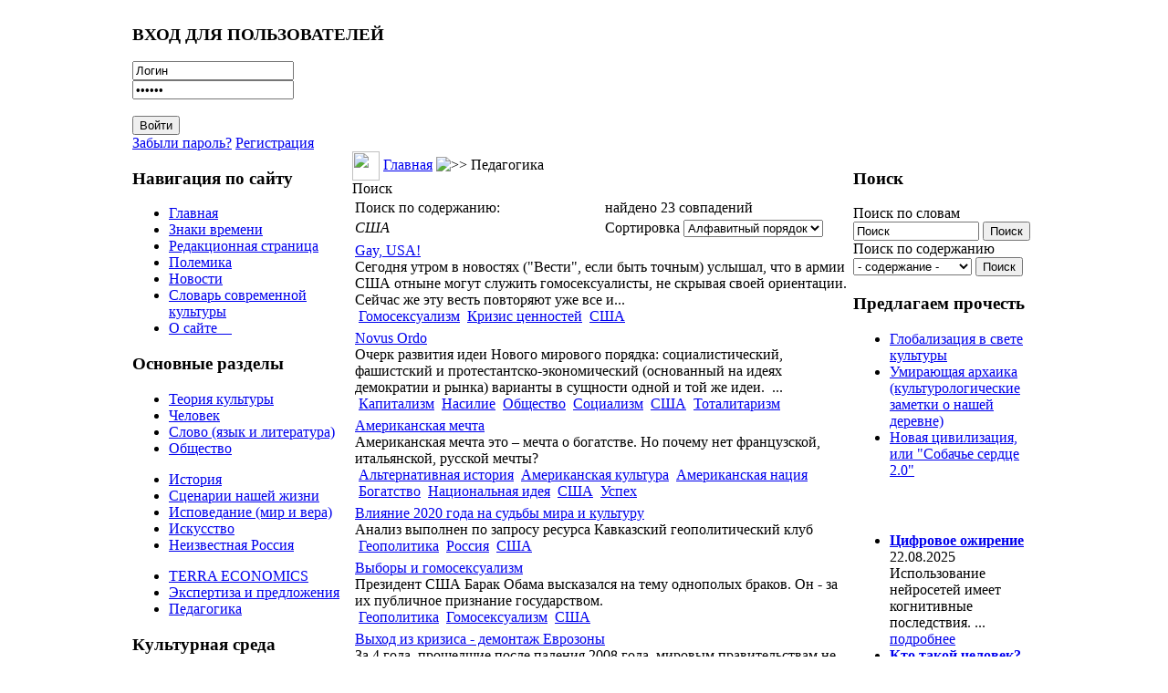

--- FILE ---
content_type: text/html; charset=WINDOWS-1251
request_url: https://culturolog.ru/component/option,com_customproperties/task,tag/ordering,/tagId,295/Itemid,57/
body_size: 16572
content:
<?xml version="1.0" encoding="windows-1251"?><!DOCTYPE html>
<html xmlns="http://www.w3.org/1999/xhtml">
<head>
<meta http-equiv="Content-Type" content="text/html; charset=windows-1251" />
<title>США - КУЛЬТУРОЛОГ - теория культуры, культурология и философия современной культуры</title>
<meta name="description" content="КУЛЬТУРОЛОГ - сайт о культуре вообще, современной культуре в частности, а также об отношениях между людьми, сообществах и мировоззрении людей." />
<meta name="keywords" content="Культуролог, культура, современная культура, культурология, теория культуры, философия культуры, философия социума" />
<meta name="Generator" content="Joostina - Авторские права &amp;copy; 2008 Joostina Team. Все права защищены." />
<link href="https://culturolog.ru/components/com_jcomments/tpl/default/style.css?v=10" rel="stylesheet" type="text/css" />
<script src="https://culturolog.ru/components/com_jcomments/js/jcomments-v2.1.js?v=2" type="text/javascript"></script>
<script src="https://culturolog.ru/components/com_jcomments/libraries/joomlatune/ajax.js" type="text/javascript"></script>
<link rel='next' href='https://culturolog.ru/component/option,com_customproperties/task,tag/ordering,alpha/Itemid,57/tagId,295/limit,20/limitstart,20/' />
<base href="https://culturolog.ru/" />
<meta name="referrer" content="no-referrer" />
<link href="/templates/newline/css.css?r=r4" rel="stylesheet" type="text/css" />
<script src="https://code.jquery.com/jquery-2.2.4.min.js" integrity="sha256-BbhdlvQf/xTY9gja0Dq3HiwQF8LaCRTXxZKRutelT44=" crossorigin="anonymous"></script>
<script>
$(document).ready(function() {
	var left = $('td.class200');
	if (left.length) {
		if ($('body').width() < 980) {
			$('#main').append(left.html());
		}
	}
});
</script>
</head>
<body>
<table width="990" border="0" cellpadding="0" cellspacing="0" align="center">
<tr>
<td colspan="3">
<div class="header" style="background-image: url(/templates/newline/images/pedagog.jpg);">
<a href="/" class="logo"></a>
		<div class="moduletable">
			<h3>ВХОД ДЛЯ ПОЛЬЗОВАТЕЛЕЙ</h3>
<div class="form_pretext"></div>        <form action="https://culturolog.ru/" method="post" name="login">
            <div class="login_form">
            <input type="text" name="username" id="mod_login_username"  class="inputbox" alt="username" value="Логин" onblur="if(this.value=='') this.value='Логин';" onfocus="if(this.value=='Логин') this.value='';" /><br />
            <input type="password" id="mod_login_password" name="passwd" class="inputbox" alt="password" value="Пароль" onblur="if(this.value=='') this.value='Пароль';" onfocus="if(this.value=='Пароль') this.value='';" /><br />
            <br />
            <input type="submit" name="Submit" class="button" id="login_button" value="Войти" /> <br />
            <a class="ml_login" href="https://culturolog.ru/component/option,com_registration/task,lostPassword/">Забыли пароль?</a> <a class="ml_login" href="https://culturolog.ru/component/option,com_juser/task,UserRegistration/">Регистрация</a>       </div>
     <div class="form_posttext"></div>	<input type="hidden" name="option" value="login" />
	<input type="hidden" name="op2" value="login" />
	<input type="hidden" name="lang" value="russian" />
	<input type="hidden" name="return" value="https://culturolog.ru/component/option,com_customproperties/task,tag/tagId,295/Itemid,57/" />
	<input type="hidden" name="message" value="0" />
	<input type="hidden" name="force_session" value="1" />
	<input type="hidden" name="jbfad533e0d921b97c517b54aeeb6d489" value="1" />
	</form>
		</div>
</div>
</td>
</tr>
<tr>
<td width=241 valign="top" class="left">
		<div class="moduletable">
			<h3>Навигация по сайту</h3>
<ul class="menulist"><li><a href="https://culturolog.ru/" title="Главная" class="mainlevel" >Главная</a></li><li><a href="https://culturolog.ru/content/blogcategory/12/20/" title="Знаки времени" class="mainlevel" >Знаки времени</a></li><li><a href="https://culturolog.ru/content/blogcategory/2/2/" title="Редакционная страница" class="mainlevel" >Редакционная страница</a></li><li><a href="https://culturolog.ru/content/blogcategory/8/23/" title="Полемика" class="mainlevel" >Полемика</a></li><li><a href="https://culturolog.ru/content/blogcategory/11/31/" title="Новости" class="mainlevel" >Новости</a></li><li><a href="https://culturolog.ru/content/section/10/32/" title="Словарь современной культуры" class="mainlevel" >Словарь современной культуры</a></li><li><a href="https://culturolog.ru/content/view/2942/57/" title="О сайте Культуролог" class="mainlevel" > О сайте    </a></li></ul>		</div>
		<div class="moduletable">
			<h3>Основные разделы</h3>
<ul class="menulist"><li style="display:none;" ><a href="https://culturolog.ru/" title="Главная" class="mainlevel" >Главная</a></li><li><a href="https://culturolog.ru/content/blogsection/1/6/" title="Теория культуры" class="mainlevel" >Теория культуры</a></li><li><a href="https://culturolog.ru/content/blogsection/3/5/" title="Человек" class="mainlevel" >Человек</a></li><li><a href="https://culturolog.ru/content/blogsection/2/8/" title="Слово - язык и литература" class="mainlevel" >Слово (язык и литература)</a></li><li><a href="https://culturolog.ru/content/blogsection/4/7/" title="Общество" class="mainlevel" >Общество</a></li></ul><ul class="menulist"><li><a href="https://culturolog.ru/content/blogsection/16/54/" title="История - семантически значимые моменты" class="mainlevel" >История</a></li><li><a href="https://culturolog.ru/content/blogsection/8/9/" title="Сценарии нашей жизни" class="mainlevel" >Сценарии нашей жизни</a></li><li><a href="https://culturolog.ru/content/blogsection/6/10/" title="Исповедание: мир и вера" class="mainlevel" >Исповедание (мир и вера)</a></li><li><a href="https://culturolog.ru/content/blogsection/7/11/" title="Искусство - культурология жанров" class="mainlevel" >Искусство</a></li><li><a href="https://culturolog.ru/content/blogsection/9/12/" title="Неизвестная Россия" class="mainlevel" >Неизвестная Россия</a></li></ul><ul class="menulist"><li><a href="https://culturolog.ru/content/blogsection/5/13/" title="TERRA ECONOMICS: статьи об экономике" class="mainlevel" >TERRA ECONOMICS</a></li><li><a href="https://culturolog.ru/content/blogsection/14/46/" title="Экспертиза и  законодательные предложения" class="mainlevel" >Экспертиза и предложения</a></li><li><a href="https://culturolog.ru/content/blogsection/17/57/" title="Педагогика" class="mainlevel" id="active_menu">Педагогика</a></li></ul>		</div>
		<div class="moduletable">
			<h3>Культурная среда</h3>
<ul class="menulist"><li><a href="https://culturolog.ru/component/option,com_weblinks/Itemid,14/" title="Библиотека ссылок" class="mainlevel" >Ссылки по культурологии</a></li><li><a href="https://culturolog.ru/component/option,com_adsmanager/page,show_all/Itemid,17/" title="Библиотека сайта Культуролог: книги по культурологии и культуре" class="mainlevel" >Библиотека КУЛЬТУРОЛОГА</a></li><li><a href="https://culturolog.ru/component/option,com_xdir/Itemid,38/" title="Список доброкачественной литературы" class="mainlevel" >Список доброкачественной литературы</a></li><li><a href="https://culturolog.ru/content/view/763/57/" title="Фильмы для просмотра в семейном кругу с детьми" class="mainlevel" >Безопасные фильмы</a></li><li><a href="https://culturolog.ru/content/view/2600/57/" title="Мультфильмы 21-го века, которые можно безбоязненно показывать детям" class="mainlevel" >Лучшие мультфильмы (XXI век)</a></li><li><a href="https://culturolog.ru/content/view/2875/57/" title="Виртуальная арт-галерея сайта Культуролог" class="mainlevel" >Постсоветская живопись. Лучшее за 1990-2010-е гг.</a></li></ul>		</div>
		<div class="moduletable">
			<h3>Коммуникации</h3>
<ul class="menulist"><li><a href="https://culturolog.ru/content/view/6/57/" title="Тем, кто хочет нам помочь" class="mainlevel" >Тем, кто хочет нам помочь</a></li><li><a href="https://culturolog.ru/component/option,com_contact/task,view/contact_id,1/Itemid,27/" title="Обратная связь" class="mainlevel" >Обратная связь</a></li><li><a href="https://culturolog.ru/content/view/7/29/" title="Контакты" class="mainlevel" >Контакты</a></li><li><a href="https://culturolog.ru/content/view/5/25/" title="Дружественные ресурсы" class="mainlevel" >Дружественные ресурсы</a></li><li><a href="https://culturolog.ru/content/view/140/57/" title="Обмен ссылками" class="mainlevel" >Обмен ссылками</a></li><li><a href="https://culturolog.ru/component/option,com_xmap/Itemid,40/" title="Карта сайта" class="mainlevel" >Карта сайта</a></li></ul>		</div>
		<div class="moduletable">
			<h3>Поиск по сайту</h3>

<form action="index.php?option=com_search" method="get">
	<div class="search">
	Поиск по словам<br>
	<input name="searchword" style="width: 130px;" id="mod_search_searchword" maxlength="100" alt="search" class="inputbox" type="text" size="20" value="Поиск"  onblur="if(this.value=='') this.value='Поиск';" onfocus="if(this.value=='Поиск') this.value='';" />&nbsp;<input type="submit" value="Поиск" class="button"/></div>
	<input type="hidden" name="option" value="com_search" />
	<input type="hidden" name="Itemid" value="" />

<div class="search"><input type='hidden' name='current' id='current'>
	Поиск по содержанию<br><select name="tag" id="tag" style="width: 130px;" class="inputbox" onchange="document.getElementById('current').value=this.value;">
	<option value="0"> - содержание - </option>
	<option value=7>Абсурд</option>
<option value=8>Авангард и актуальное искусство</option>
<option value=11>Альтернативная история</option>
<option value=13>Американская архитектура</option>
<option value=14>Американская культура</option>
<option value=15>Американская литература</option>
<option value=16>Американская нация</option>
<option value=17>Американская цивилизация</option>
<option value=20>Антиутопия</option>
<option value=368>Архитектура</option>
<option value=23>Атеизм и антихристианство</option>
<option value=26>Бедность</option>
<option value=27>Безумие</option>
<option value=391>Беларусь</option>
<option value=28>Белинский </option>
<option value=30>Богатство</option>
<option value=34>Бунт </option>
<option value=377>Быт</option>
<option value=37>Великая Отечественная война</option>
<option value=38>Вещь в культуре</option>
<option value=40>Виртуальный мир</option>
<option value=43>Власть</option>
<option value=48>Вызов</option>
<option value=49>Высокая культура</option>
<option value=50>Гей-движение</option>
<option value=51>Геополитика</option>
<option value=392>Гигиеническая культура</option>
<option value=53>Глобализация</option>
<option value=54>Глобальное общество</option>
<option value=57>Гоголь</option>
<option value=58>Голодомор</option>
<option value=60>Гомосексуализм</option>
<option value=369>Город</option>
<option value=62>Государство</option>
<option value=5>Графика</option>
<option value=64>Грех</option>
<option value=372>Греция</option>
<option value=65>Дарвин</option>
<option value=67>Деградация</option>
<option value=68>Деиндустриализация </option>
<option value=70>Демография</option>
<option value=71>Демократия</option>
<option value=72>Деньги </option>
<option value=74>Деревня</option>
<option value=76>Дети и детство </option>
<option value=77>Дехристианизация</option>
<option value=78>Доверие</option>
<option value=80>Достоевский</option>
<option value=81>Духовный мир</option>
<option value=82>Европа</option>
<option value=83>Европейская культура</option>
<option value=87>Женщина</option>
<option value=4>Живопись</option>
<option value=88>Животные в культуре</option>
<option value=89>Законодательство</option>
<option value=90>Запад и Россия</option>
<option value=92>Здоровье</option>
<option value=94>Знание</option>
<option value=410>Игра</option>
<option value=97>Идеологии</option>
<option value=102>Иллюзии</option>
<option value=103>Имитация</option>
<option value=108>Индивидуализм и атомизация человечества</option>
<option value=110>Индустриальное общество</option>
<option value=111>Индустрия культуры</option>
<option value=113>Интеллигенция</option>
<option value=114>Информационное общество</option>
<option value=116>Иоанн Грозный</option>
<option value=118>Иррационализм</option>
<option value=119>Ислам</option>
<option value=120>История</option>
<option value=366>Канада</option>
<option value=123>Капитализм</option>
<option value=125>Карнавальная культура</option>
<option value=126>Кафка</option>
<option value=127>Кино</option>
<option value=128>Китай</option>
<option value=130>Книги</option>
<option value=132>Комикс</option>
<option value=133>Коммерциализация</option>
<option value=134>Коммунистическая идея</option>
<option value=135>Компьютерные игры</option>
<option value=137>Консерватизм</option>
<option value=139>Конфликт детей и отцов</option>
<option value=141>Коррупция</option>
<option value=383>Космизм</option>
<option value=142>Креационизм</option>
<option value=143>Кризис ценностей</option>
<option value=145>Культура</option>
<option value=401>Культурное наследие</option>
<option value=3>Культурология</option>
<option value=146>Лейбниц</option>
<option value=408>Либерализм</option>
<option value=149>Литература</option>
<option value=398>Лихачев </option>
<option value=150>Личность</option>
<option value=399>Ломоносов</option>
<option value=154>Любовь</option>
<option value=155>Лютер</option>
<option value=156>Магизм</option>
<option value=158>Манипуляции и провокации</option>
<option value=160>Массовая культура</option>
<option value=161>Материнство</option>
<option value=162>Матерщина</option>
<option value=163>Матриархат</option>
<option value=164>Межличностная коммуникация</option>
<option value=167>Мировоззрение</option>
<option value=168>Миф</option>
<option value=170>Мода</option>
<option value=172>Монастыри</option>
<option value=173>Мораль</option>
<option value=406>Москва</option>
<option value=174>Музеи</option>
<option value=175>Музыка</option>
<option value=378>Мультипликация</option>
<option value=176>Наркомания</option>
<option value=177>Народ</option>
<option value=178>Народная культура</option>
<option value=179>Насилие</option>
<option value=180>Натюрморт</option>
<option value=181>Наука</option>
<option value=182>Национальная идентичность</option>
<option value=183>Национальная идея</option>
<option value=185>Национальная культура</option>
<option value=96>Неототалитаризм</option>
<option value=186>Нигилизм</option>
<option value=187>Никон</option>
<option value=188>Ницше</option>
<option value=189>Новая мифология</option>
<option value=190>Новизна</option>
<option value=193>Нравственность</option>
<option value=393>Ньютон</option>
<option value=194>Образование</option>
<option value=195>Общественное мнение</option>
<option value=196>Общественные институты</option>
<option value=198>Общество</option>
<option value=199>Одежда</option>
<option value=200>Одиночество</option>
<option value=203>Памятники</option>
<option value=204>Пассионарность</option>
<option value=205>Патриархальность</option>
<option value=206>Патриотизм</option>
<option value=208>Песенная культура</option>
<option value=210>Петр I</option>
<option value=211>Победа</option>
<option value=409>Подвиг</option>
<option value=212>Политические партии</option>
<option value=213>Политический рынок</option>
<option value=214>Половое воспитание</option>
<option value=374>Посткультура</option>
<option value=218>Постмодернизм</option>
<option value=219>Потребление</option>
<option value=379>Пошлость</option>
<option value=220>Поэзия</option>
<option value=222>Права человека</option>
<option value=223>Православная цивилизация</option>
<option value=224>Православное мировоззрение</option>
<option value=225>Праздники</option>
<option value=227>Престиж</option>
<option value=228>Преступность</option>
<option value=229>Природа в культуре</option>
<option value=234>Прогресс, развитие</option>
<option value=238>Прошлое в культуре</option>
<option value=240>Психология</option>
<option value=242>Пушкин </option>
<option value=400>Распад сознания и культуры</option>
<option value=245>Распад СССР</option>
<option value=246>Рациональность</option>
<option value=248>Революционность</option>
<option value=249>Реклама</option>
<option value=250>Религия и религ.сознание</option>
<option value=251>Реформация</option>
<option value=253>Россия</option>
<option value=254>Ругань</option>
<option value=255>Русская культура</option>
<option value=256>Русский народ</option>
<option value=257>Рыночная экономика</option>
<option value=258>Самоубийство</option>
<option value=259>Сартр</option>
<option value=260>Свобода</option>
<option value=371>Север</option>
<option value=261>Сексуальная революция</option>
<option value=262>Сексуальность</option>
<option value=263>Сектантское сознание</option>
<option value=264>Семиотика</option>
<option value=265>Семья</option>
<option value=268>Символы </option>
<option value=270>Сказки</option>
<option value=271>Скандал </option>
<option value=273>Скульптура</option>
<option value=274>Слово и слова</option>
<option value=276>Смерть</option>
<option value=277>Смех</option>
<option value=278>Смешение контекстов и профанация</option>
<option value=279>СМИ (Масс-медиа)</option>
<option value=280>Смысл</option>
<option value=281>Смысл жизни</option>
<option value=282>Смысл истории</option>
<option value=286>Советская экономика</option>
<option value=287>Современная культура</option>
<option value=288>Современная экономика</option>
<option value=405>Социализм</option>
<option value=291>Спорт</option>
<option value=381>Сталин</option>
<option value=292>Страх</option>
<option value=293>Субкультура</option>
<option value=294>Счастье</option>
<option value=295>США</option>
<option value=296>Табу и запреты</option>
<option value=298>Татуировка</option>
<option value=299>Творчество</option>
<option value=389>Театр</option>
<option value=300>Телевидение</option>
<option value=304>Теория заговора</option>
<option value=305>Теория культуры</option>
<option value=306>Терроризм</option>
<option value=307>Техника и технологии</option>
<option value=373>Технократия</option>
<option value=308>Тойнби</option>
<option value=388>Тоталитаризм</option>
<option value=312>Традиция, понятие</option>
<option value=313>Третий Рим</option>
<option value=314>Туризм</option>
<option value=315>Тютчев </option>
<option value=370>Украина</option>
<option value=318>Урбанизация</option>
<option value=319>Успех </option>
<option value=321>Утопия</option>
<option value=323>Фатализм</option>
<option value=402>Феминизм</option>
<option value=380>Феноменология</option>
<option value=403>Философия</option>
<option value=325>Формы мышления и НЛП</option>
<option value=326>Фотографическое искусство</option>
<option value=327>Фрейд </option>
<option value=328>Футурология</option>
<option value=376>Цветаева</option>
<option value=333>Цензура</option>
<option value=334>Ценности</option>
<option value=387>Церковь</option>
<option value=335>Цивилизации</option>
<option value=338>Человек</option>
<option value=339>Честертон </option>
<option value=340>Чиновничество</option>
<option value=342>Школа</option>
<option value=344>Эволюционизм</option>
<option value=345>Эвтаназия</option>
<option value=351>Экономика России</option>
<option value=353>Экономический кризис</option>
<option value=404>Электронный колпак</option>
<option value=355>Элита</option>
<option value=357>Эмоциональность </option>
<option value=359>Эпистолярный жанр</option>
<option value=360>Эстетика</option>
<option value=362>Эффективность</option>
<option value=363>Ювенальная юстиция</option>
<option value=364>Язык</option>
<option value=365>Япония</option>
</select> 
	<input type='button' value='Поиск' onclick='location.replace("index.php?option=com_customproperties&amp;task=tag&amp;tagId=" +document.getElementById("current").value+"&amp;Itemid=57");'><br></div></form>		</div>
		<div class="moduletable">
			<h3>Подпишитесь на обновления</h3>
<div class="syndicate">
			<a class="Yandex" href="https://culturolog.ru/component/option,com_rss/feed,Yandex/no_html,1/" title="Yandex RSS"><img src="https://culturolog.ru/images/M_images/yandex_rss.png"  alt="Yandex RSS" id="Yandex" name="Yandex" align="middle" border="0" /></a>
	   
		<a class="RSS20" href="https://culturolog.ru/component/option,com_rss/feed,RSS2.0/no_html,1/" title="RSS 2.0"><img src="https://culturolog.ru/images/M_images/rss20.png"  alt="RSS 2.0" id="RSS20" name="RSS20" align="middle" border="0" /></a>
	   
</div>
		</div>
		<div class="moduletable">
			<h3>Авторизация</h3>
	<form action="https://culturolog.ru/" method="post" name="login" >
	<b>Зарегистрируйтесь</b>, чтобы получать рассылку с новыми публикациями и иметь возможность оставлять комментарии к статьям.<br /><br>	
	<table width="100%" border="0" cellspacing="0" cellpadding="0" align="center">
	<tr>
		<td>
			<label for="mod_login_username">
				Пользователь			</label>
			<br />
			<input name="username" id="mod_login_username" type="text" class="inputbox" alt="username" />
			<br />
			<label for="mod_login_password">
				Пароль			</label>
			<br />
			<input type="password" id="mod_login_password" name="passwd" class="inputbox" alt="password" />
			<br />
			<input type="checkbox" name="remember" id="mod_login_remember" class="inputbox" value="yes" alt="Remember Me" />
			<label for="mod_login_remember">
				Запомнить			</label>
			<br />
			<input type="submit" name="Submit" class="button" value="Войти" />
		</td>
	</tr>
	<tr>
		<td>
			<a href="https://culturolog.ru/component/option,com_registration/task,lostPassword/">
				Забыли пароль?</a>
		</td>
	</tr>
			<tr>
			<td>
				Ещё не зарегистрированы?				<a href="https://culturolog.ru/component/option,com_juser/task,UserRegistration/">
					Регистрация</a>
			</td>
		</tr>
			</table>
	
	<input type="hidden" name="option" value="login" />
	<input type="hidden" name="op2" value="login" />
	<input type="hidden" name="lang" value="russian" />
	<input type="hidden" name="return" value="https://culturolog.ru/component/option,com_customproperties/task,tag/tagId,295/Itemid,57/" />
	<input type="hidden" name="message" value="0" />
	<input type="hidden" name="force_session" value="1" />
	<input type="hidden" name="jbfad533e0d921b97c517b54aeeb6d489" value="1" />
	</form>
			</div>
		<div class="moduletable">
			<h3>Опрос</h3>
		</div>
		<div class="moduletable">
<ul class="menulist"></ul>		</div>
<div style="height: 0;position: absolute;overflow: hidden;width: 0"></div>
	
		<div class="moduletable">
<table align="center">
	<tbody>
		<tr>
			<td>
			<img src="http://culturolog.ru//images/stories/kartinka.jpg" alt="Сайт Культуролог - культура, символы, смыслы" title="Сайт Культуролог - культура, символы, смыслы" style="float: left; margin: 5px; width: 170px; height: 270px" height="270" width="170" /></td>
		</tr>
	</tbody>
</table>
<p>
<span style="font-size: 12pt; color: #800000">Вы находитесь на сайте <b>Культуролог</b>, посвященном культуре вообще и современной культуре в частности. </span><br />
<br />
<span style="font-size: 12pt; color: #800000"><br />
<b>Культуролог</b> предназначен для тех, кому интересны:<br />
<br />
теория культуры; <br />
философия культуры;<br />
культурология;<br />
смыслы окружающей нас<br />
реальности. </span>
</p>
<center><a href="http://kulturolog-ia.livejournal.com//" rel="nofollow" target="_self"><img src="http://culturolog.ru/images/lj.jpg" style="width: 62px; height: 42px" border="0" height="73" width="112" />Культуролог в ЖЖ </a></center><center>&nbsp;</center><center><br />
</center>&nbsp;&nbsp;
<center><a href="https://vk.com/culturolog_ru/" rel="nofollow" target="_self"><img src="https://culturolog.ru//images/stories/2024/vk.jpg" style="height: 42px" border="0" />Культуролог в ВК</a></center><center>&nbsp;</center><center>&nbsp;</center><center><br />
</center>&nbsp;&nbsp;
		</div>
</td>
<td valign="top">
              <table width="100%" border="0" cellpadding="0" cellspacing="0" align="center">
              <tr><td>
              <div class="left">
				<img src="/templates/newline/images/010.jpg" width=30 height=32 border=0 align="absmiddle">
				<span class="pathway"><a href="https://culturolog.ru" class="pathway" title="Главная">Главная</a> <img src="https://culturolog.ru/images/M_images/arrow.png" alt=">>" /> Педагогика </span>              </div>
              <div class="text" id='main'>		<table cellpadding="0" cellspacing="0" class="moduletable">
		<tr>
			<td>
			</td>
		</tr>
		</table>

			<div class="componentheading">
				Поиск			</div>
				<form id="searchhead" action="https://culturolog.ru/component/option,com_customproperties/task,tag/Itemid,57/" method="post">
	<input type="hidden" name="tagId" value="295"/>
	<table width="100%" class="search_summary">
				<tr>
			<td width="50%">Поиск по содержанию:</td>
			<td width="50%">найдено 23 совпадений</td>
		</tr>
						<tr>
			<td width="50%"><span class="cp_tag"><i>США</i></span></td>
			<td width="50%">Сортировка
<select name="ordering" id="search_ordering" class="inputbox" onchange="this.form.submit()">
	<option value="newest">По убыванию</option>
	<option value="oldest">По возрастанию</option>
	<option value="alpha" selected="selected">Алфавитный порядок</option>
	<option value="category">Раздел / Категория</option>
</select>
</td>
		</tr>
			</table>
	</form>
			<table class="contentpaneopen">
		<tr class="">
			<td>
								<div class="cp_title">
					<a href="https://culturolog.ru/content/view/761/20/">Gay, USA!</a>
								</div>
					<div class="cp_text">
					
Сегодня утром в новостях (&quot;Вести&quot;, если быть точным) услышал, что в 
армии США отныне могут служить гомосексуалисты, не скрывая своей 
ориентации. Сейчас же эту весть повторяют уже все и...				</div>
					<div class="cp_tags">
					&nbsp;<a href="https://culturolog.ru/component/option,com_customproperties/task,tag/ordering,/tagId,60/Itemid,57/" class="cp_tag">Гомосексуализм</a>
&nbsp;<a href="https://culturolog.ru/component/option,com_customproperties/task,tag/ordering,/tagId,143/Itemid,57/" class="cp_tag">Кризис ценностей</a>
&nbsp;<a href="https://culturolog.ru/component/option,com_customproperties/task,tag/ordering,/tagId,295/Itemid,57/" class="cp_tag">США</a>
				</div>
							</td>
		</tr>
		</table>
				<table class="contentpaneopen">
		<tr class="">
			<td>
								<div class="cp_title">
					<a href="https://culturolog.ru/content/view/3885/62/">Novus Ordo</a>
								</div>
					<div class="cp_text">
					
Очерк развития идеи Нового мирового порядка: социалистический, фашистский и протестантско-экономический (основанный на идеях демократии и рынка) варианты в сущности одной и той же идеи.&nbsp;
 

...				</div>
					<div class="cp_tags">
					&nbsp;<a href="https://culturolog.ru/component/option,com_customproperties/task,tag/ordering,/tagId,123/Itemid,57/" class="cp_tag">Капитализм</a>
&nbsp;<a href="https://culturolog.ru/component/option,com_customproperties/task,tag/ordering,/tagId,179/Itemid,57/" class="cp_tag">Насилие</a>
&nbsp;<a href="https://culturolog.ru/component/option,com_customproperties/task,tag/ordering,/tagId,198/Itemid,57/" class="cp_tag">Общество</a>
&nbsp;<a href="https://culturolog.ru/component/option,com_customproperties/task,tag/ordering,/tagId,405/Itemid,57/" class="cp_tag">Социализм</a>
&nbsp;<a href="https://culturolog.ru/component/option,com_customproperties/task,tag/ordering,/tagId,295/Itemid,57/" class="cp_tag">США</a>
&nbsp;<a href="https://culturolog.ru/component/option,com_customproperties/task,tag/ordering,/tagId,388/Itemid,57/" class="cp_tag">Тоталитаризм</a>
				</div>
							</td>
		</tr>
		</table>
				<table class="contentpaneopen">
		<tr class="">
			<td>
								<div class="cp_title">
					<a href="https://culturolog.ru/content/view/3866/65/">Американская мечта</a>
								</div>
					<div class="cp_text">
					
Американская
мечта это &ndash; мечта о богатстве.
 

Но почему нет французской, итальянской, русской
мечты?&nbsp;
 

				</div>
					<div class="cp_tags">
					&nbsp;<a href="https://culturolog.ru/component/option,com_customproperties/task,tag/ordering,/tagId,11/Itemid,57/" class="cp_tag">Альтернативная история</a>
&nbsp;<a href="https://culturolog.ru/component/option,com_customproperties/task,tag/ordering,/tagId,14/Itemid,57/" class="cp_tag">Американская культура</a>
&nbsp;<a href="https://culturolog.ru/component/option,com_customproperties/task,tag/ordering,/tagId,16/Itemid,57/" class="cp_tag">Американская нация</a>
&nbsp;<a href="https://culturolog.ru/component/option,com_customproperties/task,tag/ordering,/tagId,30/Itemid,57/" class="cp_tag">Богатство</a>
&nbsp;<a href="https://culturolog.ru/component/option,com_customproperties/task,tag/ordering,/tagId,183/Itemid,57/" class="cp_tag">Национальная идея</a>
&nbsp;<a href="https://culturolog.ru/component/option,com_customproperties/task,tag/ordering,/tagId,295/Itemid,57/" class="cp_tag">США</a>
&nbsp;<a href="https://culturolog.ru/component/option,com_customproperties/task,tag/ordering,/tagId,319/Itemid,57/" class="cp_tag">Успех </a>
				</div>
							</td>
		</tr>
		</table>
				<table class="contentpaneopen">
		<tr class="">
			<td>
								<div class="cp_title">
					<a href="https://culturolog.ru/content/view/4039/20/">Влияние 2020 года на судьбы мира и культуру</a>
								</div>
					<div class="cp_text">
					
Анализ выполнен по запросу ресурса&nbsp;Кавказский геополитический клуб
 

				</div>
					<div class="cp_tags">
					&nbsp;<a href="https://culturolog.ru/component/option,com_customproperties/task,tag/ordering,/tagId,51/Itemid,57/" class="cp_tag">Геополитика</a>
&nbsp;<a href="https://culturolog.ru/component/option,com_customproperties/task,tag/ordering,/tagId,253/Itemid,57/" class="cp_tag">Россия</a>
&nbsp;<a href="https://culturolog.ru/component/option,com_customproperties/task,tag/ordering,/tagId,295/Itemid,57/" class="cp_tag">США</a>
				</div>
							</td>
		</tr>
		</table>
				<table class="contentpaneopen">
		<tr class="">
			<td>
								<div class="cp_title">
					<a href="https://culturolog.ru/content/view/1152/20/">Выборы и гомосексуализм</a>
								</div>
					<div class="cp_text">
					
Президент США Барак Обама высказался  на тему однополых браков. Он - за их публичное признание государством.
 
				</div>
					<div class="cp_tags">
					&nbsp;<a href="https://culturolog.ru/component/option,com_customproperties/task,tag/ordering,/tagId,51/Itemid,57/" class="cp_tag">Геополитика</a>
&nbsp;<a href="https://culturolog.ru/component/option,com_customproperties/task,tag/ordering,/tagId,60/Itemid,57/" class="cp_tag">Гомосексуализм</a>
&nbsp;<a href="https://culturolog.ru/component/option,com_customproperties/task,tag/ordering,/tagId,295/Itemid,57/" class="cp_tag">США</a>
				</div>
							</td>
		</tr>
		</table>
				<table class="contentpaneopen">
		<tr class="">
			<td>
								<div class="cp_title">
					<a href="https://culturolog.ru/content/view/1418/108/">Выход из кризиса - демонтаж Еврозоны</a>
								</div>
					<div class="cp_text">
					
За 4 года, прошедшие после падения 2008 года, мировым
правительствам не удалось убедить ни бизнес, ни население в способности решать глобальные
проблемы. Не найдя ответов на глобальные вопросы, пр...				</div>
					<div class="cp_tags">
					&nbsp;<a href="https://culturolog.ru/component/option,com_customproperties/task,tag/ordering,/tagId,51/Itemid,57/" class="cp_tag">Геополитика</a>
&nbsp;<a href="https://culturolog.ru/component/option,com_customproperties/task,tag/ordering,/tagId,82/Itemid,57/" class="cp_tag">Европа</a>
&nbsp;<a href="https://culturolog.ru/component/option,com_customproperties/task,tag/ordering,/tagId,295/Itemid,57/" class="cp_tag">США</a>
&nbsp;<a href="https://culturolog.ru/component/option,com_customproperties/task,tag/ordering,/tagId,353/Itemid,57/" class="cp_tag">Экономический кризис</a>
				</div>
							</td>
		</tr>
		</table>
				<table class="contentpaneopen">
		<tr class="">
			<td>
								<div class="cp_title">
					<a href="https://culturolog.ru/content/view/704/72/">Геополитическая корпорация знания</a>
								</div>
					<div class="cp_text">
					
Автор рассматривает феномен эмиссии знания (по аналогии с денежной эмиссией) и установление эпистемологической зависимости всего мира от институтов образования и воспроизводства знаний США. Вероятно...				</div>
					<div class="cp_tags">
					&nbsp;<a href="https://culturolog.ru/component/option,com_customproperties/task,tag/ordering,/tagId,51/Itemid,57/" class="cp_tag">Геополитика</a>
&nbsp;<a href="https://culturolog.ru/component/option,com_customproperties/task,tag/ordering,/tagId,53/Itemid,57/" class="cp_tag">Глобализация</a>
&nbsp;<a href="https://culturolog.ru/component/option,com_customproperties/task,tag/ordering,/tagId,90/Itemid,57/" class="cp_tag">Запад и Россия</a>
&nbsp;<a href="https://culturolog.ru/component/option,com_customproperties/task,tag/ordering,/tagId,94/Itemid,57/" class="cp_tag">Знание</a>
&nbsp;<a href="https://culturolog.ru/component/option,com_customproperties/task,tag/ordering,/tagId,194/Itemid,57/" class="cp_tag">Образование</a>
&nbsp;<a href="https://culturolog.ru/component/option,com_customproperties/task,tag/ordering,/tagId,295/Itemid,57/" class="cp_tag">США</a>
				</div>
							</td>
		</tr>
		</table>
				<table class="contentpaneopen">
		<tr class="">
			<td>
								<div class="cp_title">
					<a href="https://culturolog.ru/content/view/636/20/">Закон против человечности</a>
								</div>
					<div class="cp_text">
					
Гражданка Соединённых Штатов Лиза
Миллер была лесбиянкой. У неё была &laquo;семья&raquo;, т.е. она жила в постоянной своей со
своей &nbsp;сексуальной партнёршей&nbsp; Джанет Дженкинс. &nbsp;Их &la...				</div>
					<div class="cp_tags">
					&nbsp;<a href="https://culturolog.ru/component/option,com_customproperties/task,tag/ordering,/tagId,50/Itemid,57/" class="cp_tag">Гей-движение</a>
&nbsp;<a href="https://culturolog.ru/component/option,com_customproperties/task,tag/ordering,/tagId,60/Itemid,57/" class="cp_tag">Гомосексуализм</a>
&nbsp;<a href="https://culturolog.ru/component/option,com_customproperties/task,tag/ordering,/tagId,89/Itemid,57/" class="cp_tag">Законодательство</a>
&nbsp;<a href="https://culturolog.ru/component/option,com_customproperties/task,tag/ordering,/tagId,161/Itemid,57/" class="cp_tag">Материнство</a>
&nbsp;<a href="https://culturolog.ru/component/option,com_customproperties/task,tag/ordering,/tagId,295/Itemid,57/" class="cp_tag">США</a>
				</div>
							</td>
		</tr>
		</table>
				<table class="contentpaneopen">
		<tr class="">
			<td>
								<div class="cp_title">
					<a href="https://culturolog.ru/content/view/448/64/">Искусство жить или искусство выживать?</a>
								</div>
					<div class="cp_text">
					
&laquo;Где Жизнь, ко&shy;то&shy;рую мы те&shy;ря&shy;ем в Вы&shy;жи&shy;ва&shy;нии?&raquo;

 

Английский поэт Томас Эллиот&nbsp;
 

	
		
			
			
			
			 
			 
		
	

				</div>
					<div class="cp_tags">
					&nbsp;<a href="https://culturolog.ru/component/option,com_customproperties/task,tag/ordering,/tagId,13/Itemid,57/" class="cp_tag">Американская архитектура</a>
&nbsp;<a href="https://culturolog.ru/component/option,com_customproperties/task,tag/ordering,/tagId,14/Itemid,57/" class="cp_tag">Американская культура</a>
&nbsp;<a href="https://culturolog.ru/component/option,com_customproperties/task,tag/ordering,/tagId,368/Itemid,57/" class="cp_tag">Архитектура</a>
&nbsp;<a href="https://culturolog.ru/component/option,com_customproperties/task,tag/ordering,/tagId,369/Itemid,57/" class="cp_tag">Город</a>
&nbsp;<a href="https://culturolog.ru/component/option,com_customproperties/task,tag/ordering,/tagId,379/Itemid,57/" class="cp_tag">Пошлость</a>
&nbsp;<a href="https://culturolog.ru/component/option,com_customproperties/task,tag/ordering,/tagId,295/Itemid,57/" class="cp_tag">США</a>
				</div>
							</td>
		</tr>
		</table>
				<table class="contentpaneopen">
		<tr class="">
			<td>
								<div class="cp_title">
					<a href="https://culturolog.ru/content/view/3218/91/">Как начиналась Холодная война Запада против СССР</a>
								</div>
					<div class="cp_text">
					
О Фултонской речи Черчилля&nbsp;
 

	
		
			
			
			
			 
			 
		
	

				</div>
					<div class="cp_tags">
					&nbsp;<a href="https://culturolog.ru/component/option,com_customproperties/task,tag/ordering,/tagId,90/Itemid,57/" class="cp_tag">Запад и Россия</a>
&nbsp;<a href="https://culturolog.ru/component/option,com_customproperties/task,tag/ordering,/tagId,120/Itemid,57/" class="cp_tag">История</a>
&nbsp;<a href="https://culturolog.ru/component/option,com_customproperties/task,tag/ordering,/tagId,295/Itemid,57/" class="cp_tag">США</a>
				</div>
							</td>
		</tr>
		</table>
				<table class="contentpaneopen">
		<tr class="">
			<td>
								<div class="cp_title">
					<a href="https://culturolog.ru/content/view/1753/20/">Кто распоряжается миром: нью-йоркский судья отменил суверенитет Аргентины</a>
								</div>
					<div class="cp_text">
					
Орудия мировой гегемонии США - это не только ракеты и авианосцы, но и американские суды, которые распространили свою юрисдикцию на весь Земной шар. В конце августа Апелляционный суд второго округа С...				</div>
					<div class="cp_tags">
					&nbsp;<a href="https://culturolog.ru/component/option,com_customproperties/task,tag/ordering,/tagId,53/Itemid,57/" class="cp_tag">Глобализация</a>
&nbsp;<a href="https://culturolog.ru/component/option,com_customproperties/task,tag/ordering,/tagId,96/Itemid,57/" class="cp_tag">Неототалитаризм</a>
&nbsp;<a href="https://culturolog.ru/component/option,com_customproperties/task,tag/ordering,/tagId,295/Itemid,57/" class="cp_tag">США</a>
				</div>
							</td>
		</tr>
		</table>
				<table class="contentpaneopen">
		<tr class="">
			<td>
								<div class="cp_title">
					<a href="https://culturolog.ru/content/view/239/20/">Мечеть в центре истерики</a>
								</div>
					<div class="cp_text">
					Предполагал ли бизнесмен Шариф Гамаль, какую бурю поднимет его желание построить мусульманский культурный центр на принадлежащей ему земле в Нижнем Манхеттене? Проблема получила наименование &laquo;ме...				</div>
					<div class="cp_tags">
					&nbsp;<a href="https://culturolog.ru/component/option,com_customproperties/task,tag/ordering,/tagId,119/Itemid,57/" class="cp_tag">Ислам</a>
&nbsp;<a href="https://culturolog.ru/component/option,com_customproperties/task,tag/ordering,/tagId,295/Itemid,57/" class="cp_tag">США</a>
				</div>
							</td>
		</tr>
		</table>
				<table class="contentpaneopen">
		<tr class="">
			<td>
								<div class="cp_title">
					<a href="https://culturolog.ru/content/view/1982/113/">Минимальная личность</a>
								</div>
					<div class="cp_text">
					
Се&shy;го&shy;дня по&shy;все&shy;ме&shy;ст&shy;но
лю&shy;ди ста&shy;но&shy;вят&shy;ся все бо&shy;лее и бо&shy;лее по&shy;хо&shy;жи&shy;ми друг на дру&shy;га, их ли&shy;ца,
их оде&shy;ж&shy;да, их ...				</div>
					<div class="cp_tags">
					&nbsp;<a href="https://culturolog.ru/component/option,com_customproperties/task,tag/ordering,/tagId,14/Itemid,57/" class="cp_tag">Американская культура</a>
&nbsp;<a href="https://culturolog.ru/component/option,com_customproperties/task,tag/ordering,/tagId,30/Itemid,57/" class="cp_tag">Богатство</a>
&nbsp;<a href="https://culturolog.ru/component/option,com_customproperties/task,tag/ordering,/tagId,150/Itemid,57/" class="cp_tag">Личность</a>
&nbsp;<a href="https://culturolog.ru/component/option,com_customproperties/task,tag/ordering,/tagId,198/Itemid,57/" class="cp_tag">Общество</a>
&nbsp;<a href="https://culturolog.ru/component/option,com_customproperties/task,tag/ordering,/tagId,219/Itemid,57/" class="cp_tag">Потребление</a>
&nbsp;<a href="https://culturolog.ru/component/option,com_customproperties/task,tag/ordering,/tagId,295/Itemid,57/" class="cp_tag">США</a>
&nbsp;<a href="https://culturolog.ru/component/option,com_customproperties/task,tag/ordering,/tagId,388/Itemid,57/" class="cp_tag">Тоталитаризм</a>
&nbsp;<a href="https://culturolog.ru/component/option,com_customproperties/task,tag/ordering,/tagId,319/Itemid,57/" class="cp_tag">Успех </a>
&nbsp;<a href="https://culturolog.ru/component/option,com_customproperties/task,tag/ordering,/tagId,338/Itemid,57/" class="cp_tag">Человек</a>
				</div>
							</td>
		</tr>
		</table>
				<table class="contentpaneopen">
		<tr class="">
			<td>
								<div class="cp_title">
					<a href="https://culturolog.ru/content/view/2828/66/">Можно ли остановить расползание рекламы? </a>
								</div>
					<div class="cp_text">
					
То, что раньше было свободно от рекламы, - начиная с гостиной и кончая дружескими отношениями - сегодня становится носителем рекламы или технологий слежения, предназначенных, чтобы сделать рекламу б...				</div>
					<div class="cp_tags">
					&nbsp;<a href="https://culturolog.ru/component/option,com_customproperties/task,tag/ordering,/tagId,198/Itemid,57/" class="cp_tag">Общество</a>
&nbsp;<a href="https://culturolog.ru/component/option,com_customproperties/task,tag/ordering,/tagId,249/Itemid,57/" class="cp_tag">Реклама</a>
&nbsp;<a href="https://culturolog.ru/component/option,com_customproperties/task,tag/ordering,/tagId,295/Itemid,57/" class="cp_tag">США</a>
&nbsp;<a href="https://culturolog.ru/component/option,com_customproperties/task,tag/ordering,/tagId,307/Itemid,57/" class="cp_tag">Техника и технологии</a>
&nbsp;<a href="https://culturolog.ru/component/option,com_customproperties/task,tag/ordering,/tagId,404/Itemid,57/" class="cp_tag">Электронный колпак</a>
				</div>
							</td>
		</tr>
		</table>
				<table class="contentpaneopen">
		<tr class="">
			<td>
								<div class="cp_title">
					<a href="https://culturolog.ru/content/view/504/20/">Ни матери, ни отца</a>
								</div>
					<div class="cp_text">
					
20.01.2011 РИА Новости сообщило, что с февраля в официальном документообороте Госдепартамента США перестанут использоваться слова &laquo;мать&raquo; и &laquo;отец&raquo;. Вместо них в анкетах, запол...				</div>
					<div class="cp_tags">
					&nbsp;<a href="https://culturolog.ru/component/option,com_customproperties/task,tag/ordering,/tagId,60/Itemid,57/" class="cp_tag">Гомосексуализм</a>
&nbsp;<a href="https://culturolog.ru/component/option,com_customproperties/task,tag/ordering,/tagId,143/Itemid,57/" class="cp_tag">Кризис ценностей</a>
&nbsp;<a href="https://culturolog.ru/component/option,com_customproperties/task,tag/ordering,/tagId,161/Itemid,57/" class="cp_tag">Материнство</a>
&nbsp;<a href="https://culturolog.ru/component/option,com_customproperties/task,tag/ordering,/tagId,265/Itemid,57/" class="cp_tag">Семья</a>
&nbsp;<a href="https://culturolog.ru/component/option,com_customproperties/task,tag/ordering,/tagId,295/Itemid,57/" class="cp_tag">США</a>
				</div>
							</td>
		</tr>
		</table>
				<table class="contentpaneopen">
		<tr class="">
			<td>
								<div class="cp_title">
					<a href="https://culturolog.ru/content/view/139/20/">Пентагон идет на уступки гомосексуалистам</a>
								</div>
					<div class="cp_text">
					
Как сообщают Известия со ссылкой на РИА Новости, глава Пентагона Роберт Гейтс объявил&nbsp;25/03/2010 о введении новых правил в армии, осложняющих исключение из ее рядов лиц нетрадиционной сексуальн...				</div>
					<div class="cp_tags">
					&nbsp;<a href="https://culturolog.ru/component/option,com_customproperties/task,tag/ordering,/tagId,60/Itemid,57/" class="cp_tag">Гомосексуализм</a>
&nbsp;<a href="https://culturolog.ru/component/option,com_customproperties/task,tag/ordering,/tagId,295/Itemid,57/" class="cp_tag">США</a>
				</div>
							</td>
		</tr>
		</table>
				<table class="contentpaneopen">
		<tr class="">
			<td>
								<div class="cp_title">
					<a href="https://culturolog.ru/content/view/110/108/">Правда о долларе и других деньгах</a>
								</div>
					<div class="cp_text">
					
Продолжаем разговор, поводом к которому послужил кризис.  
 
Как известно, бывает полезно задавать с виду простые вопросы, которые зачастую ставят тупик. Просто потому, что они касаются слишком пр...				</div>
					<div class="cp_tags">
					&nbsp;<a href="https://culturolog.ru/component/option,com_customproperties/task,tag/ordering,/tagId,72/Itemid,57/" class="cp_tag">Деньги </a>
&nbsp;<a href="https://culturolog.ru/component/option,com_customproperties/task,tag/ordering,/tagId,288/Itemid,57/" class="cp_tag">Современная экономика</a>
&nbsp;<a href="https://culturolog.ru/component/option,com_customproperties/task,tag/ordering,/tagId,295/Itemid,57/" class="cp_tag">США</a>
				</div>
							</td>
		</tr>
		</table>
				<table class="contentpaneopen">
		<tr class="">
			<td>
								<div class="cp_title">
					<a href="https://culturolog.ru/content/view/3776/64/">Преступность – бизнес другим путем</a>
								</div>
					<div class="cp_text">
					
&laquo;Какова цель человеческой жизни? Стать богатым. Каким путем?
Нечестным быстрее, честным дольше. Честным, только если иначе нельзя&raquo;.&nbsp;Марк Твен
 

	
		
			
			
			
			 
			 ...				</div>
					<div class="cp_tags">
					&nbsp;<a href="https://culturolog.ru/component/option,com_customproperties/task,tag/ordering,/tagId,14/Itemid,57/" class="cp_tag">Американская культура</a>
&nbsp;<a href="https://culturolog.ru/component/option,com_customproperties/task,tag/ordering,/tagId,17/Itemid,57/" class="cp_tag">Американская цивилизация</a>
&nbsp;<a href="https://culturolog.ru/component/option,com_customproperties/task,tag/ordering,/tagId,30/Itemid,57/" class="cp_tag">Богатство</a>
&nbsp;<a href="https://culturolog.ru/component/option,com_customproperties/task,tag/ordering,/tagId,127/Itemid,57/" class="cp_tag">Кино</a>
&nbsp;<a href="https://culturolog.ru/component/option,com_customproperties/task,tag/ordering,/tagId,160/Itemid,57/" class="cp_tag">Массовая культура</a>
&nbsp;<a href="https://culturolog.ru/component/option,com_customproperties/task,tag/ordering,/tagId,173/Itemid,57/" class="cp_tag">Мораль</a>
&nbsp;<a href="https://culturolog.ru/component/option,com_customproperties/task,tag/ordering,/tagId,228/Itemid,57/" class="cp_tag">Преступность</a>
&nbsp;<a href="https://culturolog.ru/component/option,com_customproperties/task,tag/ordering,/tagId,295/Itemid,57/" class="cp_tag">США</a>
&nbsp;<a href="https://culturolog.ru/component/option,com_customproperties/task,tag/ordering,/tagId,319/Itemid,57/" class="cp_tag">Успех </a>
				</div>
							</td>
		</tr>
		</table>
				<table class="contentpaneopen">
		<tr class="">
			<td>
								<div class="cp_title">
					<a href="https://culturolog.ru/content/view/3688/64/">Равенство или стандартизация?</a>
								</div>
					<div class="cp_text">
					
Неравенство заложено в самом фундаменте экономического общества, чтобы оно было менее заметным была создана сложная сетка умолчаний и фальсификаций, вся мощь пропаганды была направлена на поддержани...				</div>
					<div class="cp_tags">
					&nbsp;<a href="https://culturolog.ru/component/option,com_customproperties/task,tag/ordering,/tagId,14/Itemid,57/" class="cp_tag">Американская культура</a>
&nbsp;<a href="https://culturolog.ru/component/option,com_customproperties/task,tag/ordering,/tagId,26/Itemid,57/" class="cp_tag">Бедность</a>
&nbsp;<a href="https://culturolog.ru/component/option,com_customproperties/task,tag/ordering,/tagId,30/Itemid,57/" class="cp_tag">Богатство</a>
&nbsp;<a href="https://culturolog.ru/component/option,com_customproperties/task,tag/ordering,/tagId,83/Itemid,57/" class="cp_tag">Европейская культура</a>
&nbsp;<a href="https://culturolog.ru/component/option,com_customproperties/task,tag/ordering,/tagId,198/Itemid,57/" class="cp_tag">Общество</a>
&nbsp;<a href="https://culturolog.ru/component/option,com_customproperties/task,tag/ordering,/tagId,295/Itemid,57/" class="cp_tag">США</a>
				</div>
							</td>
		</tr>
		</table>
				<table class="contentpaneopen">
		<tr class="">
			<td>
								<div class="cp_title">
					<a href="https://culturolog.ru/content/view/45/101/">Русский ответ на вызов глобализма</a>
								</div>
					<div class="cp_text">
					
Каким должно быть российское &quot;глобальное акционерное общество&quot; в противовес западному проекту?&nbsp;
 

	
		
			
			
			
			 
			 
		
	

				</div>
					<div class="cp_tags">
					&nbsp;<a href="https://culturolog.ru/component/option,com_customproperties/task,tag/ordering,/tagId,17/Itemid,57/" class="cp_tag">Американская цивилизация</a>
&nbsp;<a href="https://culturolog.ru/component/option,com_customproperties/task,tag/ordering,/tagId,51/Itemid,57/" class="cp_tag">Геополитика</a>
&nbsp;<a href="https://culturolog.ru/component/option,com_customproperties/task,tag/ordering,/tagId,53/Itemid,57/" class="cp_tag">Глобализация</a>
&nbsp;<a href="https://culturolog.ru/component/option,com_customproperties/task,tag/ordering,/tagId,90/Itemid,57/" class="cp_tag">Запад и Россия</a>
&nbsp;<a href="https://culturolog.ru/component/option,com_customproperties/task,tag/ordering,/tagId,253/Itemid,57/" class="cp_tag">Россия</a>
&nbsp;<a href="https://culturolog.ru/component/option,com_customproperties/task,tag/ordering,/tagId,295/Itemid,57/" class="cp_tag">США</a>
				</div>
							</td>
		</tr>
		</table>
			<table width="100%" class="search_pagination">
		<tr>
			<td>
				<span class="pagenav">&lt;&lt;&nbsp;[Первая]</span> <span class="pagenav">&lt;&nbsp;Предыдущая</span> <span class="pagenav">1</span> <a href="https://culturolog.ru/component/option,com_customproperties/task,tag/ordering,alpha/Itemid,57/tagId,295/limit,20/limitstart,20/" class="pagenav"><strong>2</strong></a> <a href="https://culturolog.ru/component/option,com_customproperties/task,tag/ordering,alpha/Itemid,57/tagId,295/limit,20/limitstart,20/ " class="pagenav" title="Следующая">Следующая&nbsp;&gt;</a> <a href="https://culturolog.ru/component/option,com_customproperties/task,tag/ordering,alpha/Itemid,57/tagId,295/limit,20/limitstart,20/ " class="pagenav" title="[Последняя]">[Последняя]&nbsp;&gt;&gt;</a>			</td>
		</tr>
		</table>
				  <br><div class="navi">		<div class="moduletable">
<br />
&nbsp;&nbsp;&nbsp;&nbsp;&nbsp;&nbsp;&nbsp;Поддержите нас:
<center>
<iframe src="https://yoomoney.ru/quickpay/shop-widget?writer=seller&amp;targets=%D0%9F%D0%BE%D0%BC%D0%BE%D1%89%D1%8C%20%D0%BF%D1%80%D0%BE%D0%B5%D0%BA%D1%82%D1%83%20%D0%9A%D1%83%D0%BB%D1%8C%D1%82%D1%83%D1%80%D0%BE%D0%BB%D0%BE%D0%B3&amp;targets-hint=&amp;default-sum=100&amp;button-text=11&amp;hint=&amp;successURL=&amp;quickpay=shop&amp;account=41001508409863" width="423" height="222" frameborder="0" allowtransparency="true" scrolling="no"></iframe>
</center>
		</div>
</div>
			  </div>

	      </td></tr>
              </table>
</td>

<td width=200 valign="top" class='class200'> 
		<div class="moduletable">
			<h3>Поиск</h3>

<form action="index.php?option=com_search" method="get">
	<div class="search">
	Поиск по словам<br>
	<input name="searchword" style="width: 130px;" id="mod_search_searchword" maxlength="100" alt="search" class="inputbox" type="text" size="20" value="Поиск"  onblur="if(this.value=='') this.value='Поиск';" onfocus="if(this.value=='Поиск') this.value='';" />&nbsp;<input type="submit" value="Поиск" class="button"/></div>
	<input type="hidden" name="option" value="com_search" />
	<input type="hidden" name="Itemid" value="" />

<div class="search"><input type='hidden' name='current' id='current'>
	Поиск по содержанию<br><select name="tag" id="tag" style="width: 130px;" class="inputbox" onchange="document.getElementById('current').value=this.value;">
	<option value="0"> - содержание - </option>
	<option value=7>Абсурд</option>
<option value=8>Авангард и актуальное искусство</option>
<option value=11>Альтернативная история</option>
<option value=13>Американская архитектура</option>
<option value=14>Американская культура</option>
<option value=15>Американская литература</option>
<option value=16>Американская нация</option>
<option value=17>Американская цивилизация</option>
<option value=20>Антиутопия</option>
<option value=368>Архитектура</option>
<option value=23>Атеизм и антихристианство</option>
<option value=26>Бедность</option>
<option value=27>Безумие</option>
<option value=391>Беларусь</option>
<option value=28>Белинский </option>
<option value=30>Богатство</option>
<option value=34>Бунт </option>
<option value=377>Быт</option>
<option value=37>Великая Отечественная война</option>
<option value=38>Вещь в культуре</option>
<option value=40>Виртуальный мир</option>
<option value=43>Власть</option>
<option value=48>Вызов</option>
<option value=49>Высокая культура</option>
<option value=50>Гей-движение</option>
<option value=51>Геополитика</option>
<option value=392>Гигиеническая культура</option>
<option value=53>Глобализация</option>
<option value=54>Глобальное общество</option>
<option value=57>Гоголь</option>
<option value=58>Голодомор</option>
<option value=60>Гомосексуализм</option>
<option value=369>Город</option>
<option value=62>Государство</option>
<option value=5>Графика</option>
<option value=64>Грех</option>
<option value=372>Греция</option>
<option value=65>Дарвин</option>
<option value=67>Деградация</option>
<option value=68>Деиндустриализация </option>
<option value=70>Демография</option>
<option value=71>Демократия</option>
<option value=72>Деньги </option>
<option value=74>Деревня</option>
<option value=76>Дети и детство </option>
<option value=77>Дехристианизация</option>
<option value=78>Доверие</option>
<option value=80>Достоевский</option>
<option value=81>Духовный мир</option>
<option value=82>Европа</option>
<option value=83>Европейская культура</option>
<option value=87>Женщина</option>
<option value=4>Живопись</option>
<option value=88>Животные в культуре</option>
<option value=89>Законодательство</option>
<option value=90>Запад и Россия</option>
<option value=92>Здоровье</option>
<option value=94>Знание</option>
<option value=410>Игра</option>
<option value=97>Идеологии</option>
<option value=102>Иллюзии</option>
<option value=103>Имитация</option>
<option value=108>Индивидуализм и атомизация человечества</option>
<option value=110>Индустриальное общество</option>
<option value=111>Индустрия культуры</option>
<option value=113>Интеллигенция</option>
<option value=114>Информационное общество</option>
<option value=116>Иоанн Грозный</option>
<option value=118>Иррационализм</option>
<option value=119>Ислам</option>
<option value=120>История</option>
<option value=366>Канада</option>
<option value=123>Капитализм</option>
<option value=125>Карнавальная культура</option>
<option value=126>Кафка</option>
<option value=127>Кино</option>
<option value=128>Китай</option>
<option value=130>Книги</option>
<option value=132>Комикс</option>
<option value=133>Коммерциализация</option>
<option value=134>Коммунистическая идея</option>
<option value=135>Компьютерные игры</option>
<option value=137>Консерватизм</option>
<option value=139>Конфликт детей и отцов</option>
<option value=141>Коррупция</option>
<option value=383>Космизм</option>
<option value=142>Креационизм</option>
<option value=143>Кризис ценностей</option>
<option value=145>Культура</option>
<option value=401>Культурное наследие</option>
<option value=3>Культурология</option>
<option value=146>Лейбниц</option>
<option value=408>Либерализм</option>
<option value=149>Литература</option>
<option value=398>Лихачев </option>
<option value=150>Личность</option>
<option value=399>Ломоносов</option>
<option value=154>Любовь</option>
<option value=155>Лютер</option>
<option value=156>Магизм</option>
<option value=158>Манипуляции и провокации</option>
<option value=160>Массовая культура</option>
<option value=161>Материнство</option>
<option value=162>Матерщина</option>
<option value=163>Матриархат</option>
<option value=164>Межличностная коммуникация</option>
<option value=167>Мировоззрение</option>
<option value=168>Миф</option>
<option value=170>Мода</option>
<option value=172>Монастыри</option>
<option value=173>Мораль</option>
<option value=406>Москва</option>
<option value=174>Музеи</option>
<option value=175>Музыка</option>
<option value=378>Мультипликация</option>
<option value=176>Наркомания</option>
<option value=177>Народ</option>
<option value=178>Народная культура</option>
<option value=179>Насилие</option>
<option value=180>Натюрморт</option>
<option value=181>Наука</option>
<option value=182>Национальная идентичность</option>
<option value=183>Национальная идея</option>
<option value=185>Национальная культура</option>
<option value=96>Неототалитаризм</option>
<option value=186>Нигилизм</option>
<option value=187>Никон</option>
<option value=188>Ницше</option>
<option value=189>Новая мифология</option>
<option value=190>Новизна</option>
<option value=193>Нравственность</option>
<option value=393>Ньютон</option>
<option value=194>Образование</option>
<option value=195>Общественное мнение</option>
<option value=196>Общественные институты</option>
<option value=198>Общество</option>
<option value=199>Одежда</option>
<option value=200>Одиночество</option>
<option value=203>Памятники</option>
<option value=204>Пассионарность</option>
<option value=205>Патриархальность</option>
<option value=206>Патриотизм</option>
<option value=208>Песенная культура</option>
<option value=210>Петр I</option>
<option value=211>Победа</option>
<option value=409>Подвиг</option>
<option value=212>Политические партии</option>
<option value=213>Политический рынок</option>
<option value=214>Половое воспитание</option>
<option value=374>Посткультура</option>
<option value=218>Постмодернизм</option>
<option value=219>Потребление</option>
<option value=379>Пошлость</option>
<option value=220>Поэзия</option>
<option value=222>Права человека</option>
<option value=223>Православная цивилизация</option>
<option value=224>Православное мировоззрение</option>
<option value=225>Праздники</option>
<option value=227>Престиж</option>
<option value=228>Преступность</option>
<option value=229>Природа в культуре</option>
<option value=234>Прогресс, развитие</option>
<option value=238>Прошлое в культуре</option>
<option value=240>Психология</option>
<option value=242>Пушкин </option>
<option value=400>Распад сознания и культуры</option>
<option value=245>Распад СССР</option>
<option value=246>Рациональность</option>
<option value=248>Революционность</option>
<option value=249>Реклама</option>
<option value=250>Религия и религ.сознание</option>
<option value=251>Реформация</option>
<option value=253>Россия</option>
<option value=254>Ругань</option>
<option value=255>Русская культура</option>
<option value=256>Русский народ</option>
<option value=257>Рыночная экономика</option>
<option value=258>Самоубийство</option>
<option value=259>Сартр</option>
<option value=260>Свобода</option>
<option value=371>Север</option>
<option value=261>Сексуальная революция</option>
<option value=262>Сексуальность</option>
<option value=263>Сектантское сознание</option>
<option value=264>Семиотика</option>
<option value=265>Семья</option>
<option value=268>Символы </option>
<option value=270>Сказки</option>
<option value=271>Скандал </option>
<option value=273>Скульптура</option>
<option value=274>Слово и слова</option>
<option value=276>Смерть</option>
<option value=277>Смех</option>
<option value=278>Смешение контекстов и профанация</option>
<option value=279>СМИ (Масс-медиа)</option>
<option value=280>Смысл</option>
<option value=281>Смысл жизни</option>
<option value=282>Смысл истории</option>
<option value=286>Советская экономика</option>
<option value=287>Современная культура</option>
<option value=288>Современная экономика</option>
<option value=405>Социализм</option>
<option value=291>Спорт</option>
<option value=381>Сталин</option>
<option value=292>Страх</option>
<option value=293>Субкультура</option>
<option value=294>Счастье</option>
<option value=295>США</option>
<option value=296>Табу и запреты</option>
<option value=298>Татуировка</option>
<option value=299>Творчество</option>
<option value=389>Театр</option>
<option value=300>Телевидение</option>
<option value=304>Теория заговора</option>
<option value=305>Теория культуры</option>
<option value=306>Терроризм</option>
<option value=307>Техника и технологии</option>
<option value=373>Технократия</option>
<option value=308>Тойнби</option>
<option value=388>Тоталитаризм</option>
<option value=312>Традиция, понятие</option>
<option value=313>Третий Рим</option>
<option value=314>Туризм</option>
<option value=315>Тютчев </option>
<option value=370>Украина</option>
<option value=318>Урбанизация</option>
<option value=319>Успех </option>
<option value=321>Утопия</option>
<option value=323>Фатализм</option>
<option value=402>Феминизм</option>
<option value=380>Феноменология</option>
<option value=403>Философия</option>
<option value=325>Формы мышления и НЛП</option>
<option value=326>Фотографическое искусство</option>
<option value=327>Фрейд </option>
<option value=328>Футурология</option>
<option value=376>Цветаева</option>
<option value=333>Цензура</option>
<option value=334>Ценности</option>
<option value=387>Церковь</option>
<option value=335>Цивилизации</option>
<option value=338>Человек</option>
<option value=339>Честертон </option>
<option value=340>Чиновничество</option>
<option value=342>Школа</option>
<option value=344>Эволюционизм</option>
<option value=345>Эвтаназия</option>
<option value=351>Экономика России</option>
<option value=353>Экономический кризис</option>
<option value=404>Электронный колпак</option>
<option value=355>Элита</option>
<option value=357>Эмоциональность </option>
<option value=359>Эпистолярный жанр</option>
<option value=360>Эстетика</option>
<option value=362>Эффективность</option>
<option value=363>Ювенальная юстиция</option>
<option value=364>Язык</option>
<option value=365>Япония</option>
</select> 
	<input type='button' value='Поиск' onclick='location.replace("index.php?option=com_customproperties&amp;task=tag&amp;tagId=" +document.getElementById("current").value+"&amp;Itemid=57");'><br></div></form>		</div>
		<div class="moduletable2">
			<h3>Предлагаем прочесть</h3>
<ul class="mostread">
	<li class="mostread">
		<a href="https://culturolog.ru/content/view/487/77/" title="Глобализация в свете культуры" class="mostread">Глобализация в свете культуры</a>	</li>	<li class="mostread">
		<a href="https://culturolog.ru/content/view/42/103/" title="Умирающая архаика (культурологические заметки о нашей деревне)" class="mostread">Умирающая архаика (культурологические заметки о нашей деревне)</a>	</li>	<li class="mostread">
		<a href="https://culturolog.ru/content/view/1761/67/" title="Новая цивилизация, или "Собачье сердце 2.0"" class="mostread">Новая цивилизация, или "Собачье сердце 2.0"</a>	</li></ul>
		</div>
		<div class="moduletable2">
			<h3><a style='color: #ffffff' href='/index.php?option=com_content&task=blogcategory&id=12&Itemid=20'>Знаки времени</a></h3>
<ul class="latestnews">
	<li class="latestnews">
		<a href="https://culturolog.ru/content/view/4500/20/" title="Цифровое ожирение" class="latestnews" style="border: 0;"><b>Цифровое ожирение</b></a>
    22.08.2025<br/>Использование нейросетей имеет когнитивные последствия. ...		<br><a href="https://culturolog.ru/content/view/4500/20/" title="Цифровое ожирение" class="latestnews">подробнее</a>
	</li>
		<li class="latestnews">
		<a href="https://culturolog.ru/content/view/4472/20/" title="Кто такой человек?" class="latestnews" style="border: 0;"><b>Кто такой человек?</b></a>
    06.05.2025<br/>Выводы о современном восприятии человека на основе анализа одного приказа Роспотребнадзора....		<br><a href="https://culturolog.ru/content/view/4472/20/" title="Кто такой человек?" class="latestnews">подробнее</a>
	</li>
		<li class="latestnews">
		<a href="https://culturolog.ru/content/view/4461/20/" title="Тюрьма в острастку" class="latestnews" style="border: 0;"><b>Тюрьма в острастку</b></a>
    27.03.2025<br/>Коррупция вечна. Человеку, занимающему определённое положение, очень сложно не использовать это пол...		<br><a href="https://culturolog.ru/content/view/4461/20/" title="Тюрьма в острастку" class="latestnews">подробнее</a>
	</li>
		<li class="latestnews">
		<a href="https://culturolog.ru/content/view/4454/20/" title="Почтовый голубь отлетался" class="latestnews" style="border: 0;"><b>Почтовый голубь отлетался</b></a>
    11.03.2025<br/>Государственная почтовая служба Дании PostNord объявила, что с 31 декабря 2025 года прекратит доста...		<br><a href="https://culturolog.ru/content/view/4454/20/" title="Почтовый голубь отлетался" class="latestnews">подробнее</a>
	</li>
		<li class="latestnews">
		<a href="https://culturolog.ru/content/view/4429/20/" title="Мир, разделенный на пишущих и не пишущих, опаснее, чем кажется" class="latestnews" style="border: 0;"><b>Мир, разделенный на пишущих и не пишущих, опаснее, чем кажется</b></a>
    13.11.2024<br/>Пол Грэм &mdash; американский программист, предприниматель, один из создателей бизнес-инкубатора Y ...		<br><a href="https://culturolog.ru/content/view/4429/20/" title="Мир, разделенный на пишущих и не пишущих, опаснее, чем кажется" class="latestnews">подробнее</a>
	</li>
	</ul>
		</div>
		<div class="moduletable">
<b><a href="/index.php?option=com_content&amp;task=blogcategory&amp;id=12&amp;Itemid=20" target="_self">ВСЕ ЗНАКИ ВРЕМЕНИ</a>  &gt;&gt;&gt;</b> 
		</div>
		<div class="moduletable2">
			<h3><a style='color: #ffffff' href='/index.php?option=com_content&task=blogcategory&id=11&Itemid=31'>Последние новости</a></h3>
<ul class="latestnews">
	<li class="latestnews">
		<a href="https://culturolog.ru/content/view/4530/31/" title="Братья Чернецовы. К новым берегам" class="latestnews" style="border: 0;"><b>Братья Чернецовы. К новым берегам</b></a>
    14.01.2026<br/>Государственная Третьяковская галерея (Москва) представляет проект &laquo;Братья Чернецовы. К новым...		<br><a href="https://culturolog.ru/content/view/4530/31/" title="Братья Чернецовы. К новым берегам" class="latestnews">подробнее</a>
	</li>
		<li class="latestnews">
		<a href="https://culturolog.ru/content/view/4528/31/" title="Фотовыставка «Текстуры жизни»" class="latestnews" style="border: 0;"><b>Фотовыставка «Текстуры жизни»</b></a>
    24.12.2025<br/>С 23 декабря 2025 г. по 11 января 2026 г.  в Краснодарском краевом выставочном зале изобразительных...		<br><a href="https://culturolog.ru/content/view/4528/31/" title="Фотовыставка «Текстуры жизни»" class="latestnews">подробнее</a>
	</li>
		<li class="latestnews">
		<a href="https://culturolog.ru/content/view/4527/31/" title="Зима. Цвет синий" class="latestnews" style="border: 0;"><b>Зима. Цвет синий</b></a>
    21.12.2025<br/>С 27 декабря 2025 года по 26 января 2026 года вРостовском областном музее изобразительных искусств...		<br><a href="https://culturolog.ru/content/view/4527/31/" title="Зима. Цвет синий" class="latestnews">подробнее</a>
	</li>
		<li class="latestnews">
		<a href="https://culturolog.ru/content/view/4526/31/" title="Служение лошади человеку" class="latestnews" style="border: 0;"><b>Служение лошади человеку</b></a>
    20.12.2025<br/>С 18 декабря 2025 г. по 18 февраля 2026 г. в Музее современного искусства АРТМУЗА (Санкт-Петербург)...		<br><a href="https://culturolog.ru/content/view/4526/31/" title="Служение лошади человеку" class="latestnews">подробнее</a>
	</li>
		<li class="latestnews">
		<a href="https://culturolog.ru/content/view/4525/31/" title="Два столетия " class="latestnews" style="border: 0;"><b>Два столетия </b></a>
    12.12.2025<br/>С 12 декабря 2025 г. по 8 марта 2026 г. в Картинной галерее г. Кинешма (Ивановская обл.) будет прох...		<br><a href="https://culturolog.ru/content/view/4525/31/" title="Два столетия " class="latestnews">подробнее</a>
	</li>
		<li class="latestnews">
		<a href="https://culturolog.ru/content/view/4522/31/" title="Алексей Боголюбов (1824–1896). К 200-летию художника" class="latestnews" style="border: 0;"><b>Алексей Боголюбов (1824–1896). К 200-летию художника</b></a>
    30.11.2025<br/>С 17 сентября 2025 г. до 26 января 2026 г. в Русском музее (Санкт-Петербург) проходит выставка "Але...		<br><a href="https://culturolog.ru/content/view/4522/31/" title="Алексей Боголюбов (1824–1896). К 200-летию художника" class="latestnews">подробнее</a>
	</li>
		<li class="latestnews">
		<a href="https://culturolog.ru/content/view/4521/31/" title="Выставка Ивана Куликова из собрания Муромского историко-художественного музея" class="latestnews" style="border: 0;"><b>Выставка Ивана Куликова из собрания Муромского историко-художественного музея</b></a>
    14.11.2025<br/>С 11 сентября до 14 декабря 2025 г. в Музейно-выставочном комплексе Академии акварели и изящных иск...		<br><a href="https://culturolog.ru/content/view/4521/31/" title="Выставка Ивана Куликова из собрания Муромского историко-художественного музея" class="latestnews">подробнее</a>
	</li>
		<li class="latestnews">
		<a href="https://culturolog.ru/content/view/4519/31/" title="Дорога величиной в Россию. Путь на восход" class="latestnews" style="border: 0;"><b>Дорога величиной в Россию. Путь на восход</b></a>
    12.11.2025<br/>В рамках 51 Российского Антикварного Салона (Москва, Гостиный двор) с 26 по 30 ноября 2025 г. будет...		<br><a href="https://culturolog.ru/content/view/4519/31/" title="Дорога величиной в Россию. Путь на восход" class="latestnews">подробнее</a>
	</li>
		<li class="latestnews">
		<a href="https://culturolog.ru/content/view/4516/31/" title="Москва и москвичи в эпоху Николая I" class="latestnews" style="border: 0;"><b>Москва и москвичи в эпоху Николая I</b></a>
    20.10.2025<br/>В музее-заповеднике &laquo;Царицыно&raquo; (Москва) с 11 октября 2025 г. по 1 февраля 2026 г. прохо...		<br><a href="https://culturolog.ru/content/view/4516/31/" title="Москва и москвичи в эпоху Николая I" class="latestnews">подробнее</a>
	</li>
		<li class="latestnews">
		<a href="https://culturolog.ru/content/view/4515/31/" title="Открытый мир. Современное искусство Нижегородской области " class="latestnews" style="border: 0;"><b>Открытый мир. Современное искусство Нижегородской области </b></a>
    19.10.2025<br/>С 26 сентября по 23 ноября 2025 г. в Музее Фаберже (Санкт-Петербург) проходит выставка &laquo;Откры...		<br><a href="https://culturolog.ru/content/view/4515/31/" title="Открытый мир. Современное искусство Нижегородской области " class="latestnews">подробнее</a>
	</li>
	</ul>
		</div>
		<div class="moduletable2">
<b><a href="https://culturolog.ru/index.php?option=com_content&amp;task=blogcategory&amp;id=11&amp;Itemid=31">ВСЕ НОВОСТИ</a>&nbsp;
&gt;&gt;&gt;</b><br />
<br />
		</div>
</td>
</tr>
</table>
<hr width=900 align="center">
<table width="990" border="0" cellpadding="0" cellspacing="0" align="center">
<tr><td width=241 valign="top"><div class="copy">2010 &copy; Культуролог<br />
Все права защищены
</div></td>
<td width=749 valign="top">
<!-- begin of Top100 code -->
<script id="top100Counter" type="text/javascript" src="https://cnt.rambler.ru/top100.jcn?2132774"></script>
<!-- end of Top100 code -->
</div>
<!-- Yandex.Metrika counter -->
<div style="display:none;"><script type="text/javascript">
(function(w, c) {
    (w[c] = w[c] || []).push(function() {
        try {
            w.yaCounter883069 = new Ya.Metrika(883069);
             yaCounter883069.clickmap(true);
             yaCounter883069.trackLinks(true);
        
        } catch(e) { }
    });
})(window, 'yandex_metrika_callbacks');
</script></div>
<script src="//mc.yandex.ru/metrika/watch.js" type="text/javascript" defer="defer"></script>
<noscript><div style="position:absolute"><img src="//mc.yandex.ru/watch/883069" alt="" /></div></noscript>
<!-- /Yandex.Metrika counter -->
<!-- goon html --><a href="http://goon.ru/" target="_top" title="Goon Каталог сайтов" rel="nofollow"><img src="http://goon.ru/be/goon88.gif" alt="Goon Каталог сайтов" title="Goon Каталог сайтов" border="0" height="31" width="88" /></a> <!-- /goon html --><a href="http://www.ytchebnik.ru/constitution/" target="_blank" rel="nofollow" style="display: inline-block; font-weight: bold; font-size: 9px; background: none right top no-repeat scroll #ffff00; margin: 5px 2px 0px; overflow: hidden; width: 88px; color: #6666ff; font-style: normal; font-family: Verdana, sans-serif; height: 31px; text-align: center; font-variant: normal; text-decoration: none; border: 1px solid #000000; padding: 0px">Образовательное учреждение</a>
</td>
</tr>
</table>
</body>
</html>